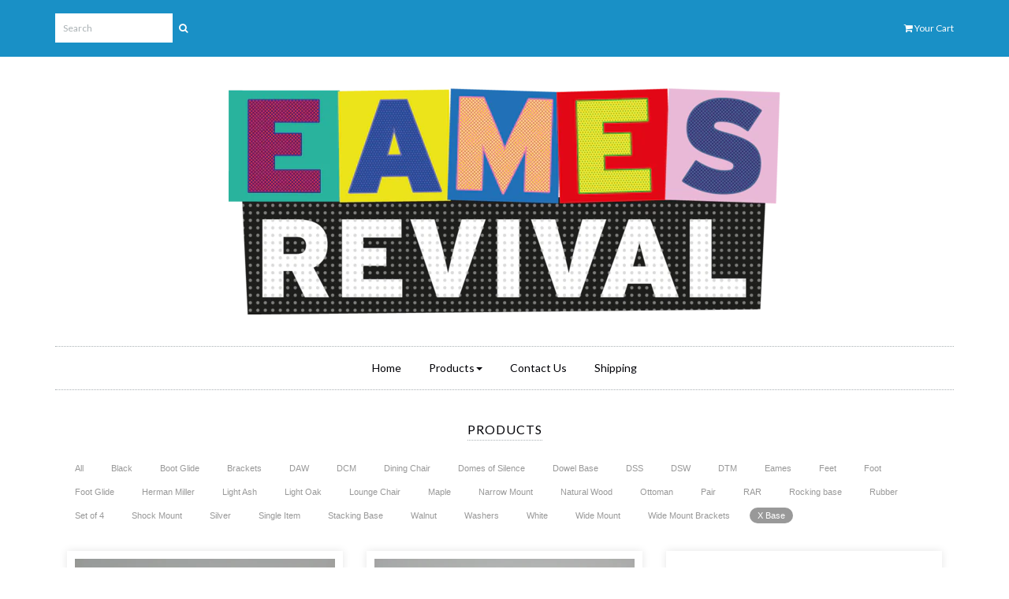

--- FILE ---
content_type: text/html; charset=utf-8
request_url: https://www.eamesrevival.com/collections/all/x-base
body_size: 14035
content:
<!DOCTYPE html>
<!--[if lt IE 7 ]><html class="ie ie6" lang="en"> <![endif]-->
<!--[if IE 7 ]><html class="ie ie7" lang="en"> <![endif]-->
<!--[if IE 8 ]><html class="ie ie8" lang="en"> <![endif]-->
<!--[if (gte IE 9)|!(IE)]><!--><html lang="en"> <!--<![endif]-->
<head>
  <meta name="google-site-verification" content="HGEKWLivdl1regnbMAcAbWYRgUVNr9r1i0ym9Tf-Ojg" />
  <meta name="msvalidate.01" content="CCEA07312CD9D0DAF1975D70C82FD85A" />
  <meta name="p:domain_verify" content="090b469572764ddf71d056f3ba0e5be3"/>
<link rel="shortcut icon" href="//www.eamesrevival.com/cdn/shop/t/2/assets/faviconnew.png?v=105910343662336860681531304015" type="image/png" />
<meta charset="utf-8">
<meta name="ahrefs-site-verification" content="7ea7ea07bc0f5054ba8cbd1e4d6db406b6007a34dbf0d4375d48da0384722450">
  
<!--[if lt IE 9]>
	<script src="//html5shim.googlecode.com/svn/trunk/html5.js"></script>
<![endif]-->


<title>Products | Eames Revival</title>


 


	<meta name="keywords" content="">




  <meta property="og:type" content="website">
  <meta property="og:title" content="Products">
  


  <meta property="og:url" content="https://www.eamesrevival.com/collections/all/x-base">
  <meta property="og:site_name" content="Eames Revival">



  <meta name="twitter:card" content="summary">




<meta name="viewport" content="width=device-width, initial-scale=1, maximum-scale=1">

<link rel="canonical" href="https://www.eamesrevival.com/collections/all/x-base" />

<!-- CSS -->
<link href="//www.eamesrevival.com/cdn/shop/t/2/assets/style.css?v=96920953910322949631698239262" rel="stylesheet" type="text/css" media="all" />
<link href="//fonts.googleapis.com/css?family=Montserrat" rel="stylesheet" type="text/css" media="all" />

	
		<link href="//fonts.googleapis.com/css?family=Lato" rel="stylesheet" type="text/css" media="all" />

	

		
		<link href="//fonts.googleapis.com/css?family=Lato" rel="stylesheet" type="text/css" media="all" />
		
	

<link rel="shortcut icon" href="//www.eamesrevival.com/cdn/shop/t/2/assets/favicon.ico?v=60">
<link rel="sitemap" type="application/xml" title="Sitemap" href="/sitemap.xml" />

<script src="//www.eamesrevival.com/cdn/shopifycloud/storefront/assets/themes_support/option_selection-b017cd28.js" type="text/javascript"></script>

<script>window.performance && window.performance.mark && window.performance.mark('shopify.content_for_header.start');</script><meta name="google-site-verification" content="r5cBzseBRRoJaNrrJgv06rFjENcJiLJxQQwxMc2lAGo">
<meta id="shopify-digital-wallet" name="shopify-digital-wallet" content="/6335725686/digital_wallets/dialog">
<meta name="shopify-checkout-api-token" content="747b7e90e91acaf820b32a7c30e0f72e">
<meta id="in-context-paypal-metadata" data-shop-id="6335725686" data-venmo-supported="false" data-environment="production" data-locale="en_US" data-paypal-v4="true" data-currency="GBP">
<link rel="alternate" type="application/atom+xml" title="Feed" href="/collections/all/x-base.atom" />
<script async="async" src="/checkouts/internal/preloads.js?locale=en-GB"></script>
<link rel="preconnect" href="https://shop.app" crossorigin="anonymous">
<script async="async" src="https://shop.app/checkouts/internal/preloads.js?locale=en-GB&shop_id=6335725686" crossorigin="anonymous"></script>
<script id="apple-pay-shop-capabilities" type="application/json">{"shopId":6335725686,"countryCode":"GB","currencyCode":"GBP","merchantCapabilities":["supports3DS"],"merchantId":"gid:\/\/shopify\/Shop\/6335725686","merchantName":"Eames Revival","requiredBillingContactFields":["postalAddress","email"],"requiredShippingContactFields":["postalAddress","email"],"shippingType":"shipping","supportedNetworks":["visa","maestro","masterCard","amex","discover","elo"],"total":{"type":"pending","label":"Eames Revival","amount":"1.00"},"shopifyPaymentsEnabled":true,"supportsSubscriptions":true}</script>
<script id="shopify-features" type="application/json">{"accessToken":"747b7e90e91acaf820b32a7c30e0f72e","betas":["rich-media-storefront-analytics"],"domain":"www.eamesrevival.com","predictiveSearch":true,"shopId":6335725686,"locale":"en"}</script>
<script>var Shopify = Shopify || {};
Shopify.shop = "eames-revival.myshopify.com";
Shopify.locale = "en";
Shopify.currency = {"active":"GBP","rate":"1.0"};
Shopify.country = "GB";
Shopify.theme = {"name":"Envy Theme","id":44740542582,"schema_name":null,"schema_version":null,"theme_store_id":null,"role":"main"};
Shopify.theme.handle = "null";
Shopify.theme.style = {"id":null,"handle":null};
Shopify.cdnHost = "www.eamesrevival.com/cdn";
Shopify.routes = Shopify.routes || {};
Shopify.routes.root = "/";</script>
<script type="module">!function(o){(o.Shopify=o.Shopify||{}).modules=!0}(window);</script>
<script>!function(o){function n(){var o=[];function n(){o.push(Array.prototype.slice.apply(arguments))}return n.q=o,n}var t=o.Shopify=o.Shopify||{};t.loadFeatures=n(),t.autoloadFeatures=n()}(window);</script>
<script>
  window.ShopifyPay = window.ShopifyPay || {};
  window.ShopifyPay.apiHost = "shop.app\/pay";
  window.ShopifyPay.redirectState = null;
</script>
<script id="shop-js-analytics" type="application/json">{"pageType":"collection"}</script>
<script defer="defer" async type="module" src="//www.eamesrevival.com/cdn/shopifycloud/shop-js/modules/v2/client.init-shop-cart-sync_BT-GjEfc.en.esm.js"></script>
<script defer="defer" async type="module" src="//www.eamesrevival.com/cdn/shopifycloud/shop-js/modules/v2/chunk.common_D58fp_Oc.esm.js"></script>
<script defer="defer" async type="module" src="//www.eamesrevival.com/cdn/shopifycloud/shop-js/modules/v2/chunk.modal_xMitdFEc.esm.js"></script>
<script type="module">
  await import("//www.eamesrevival.com/cdn/shopifycloud/shop-js/modules/v2/client.init-shop-cart-sync_BT-GjEfc.en.esm.js");
await import("//www.eamesrevival.com/cdn/shopifycloud/shop-js/modules/v2/chunk.common_D58fp_Oc.esm.js");
await import("//www.eamesrevival.com/cdn/shopifycloud/shop-js/modules/v2/chunk.modal_xMitdFEc.esm.js");

  window.Shopify.SignInWithShop?.initShopCartSync?.({"fedCMEnabled":true,"windoidEnabled":true});

</script>
<script>
  window.Shopify = window.Shopify || {};
  if (!window.Shopify.featureAssets) window.Shopify.featureAssets = {};
  window.Shopify.featureAssets['shop-js'] = {"shop-cart-sync":["modules/v2/client.shop-cart-sync_DZOKe7Ll.en.esm.js","modules/v2/chunk.common_D58fp_Oc.esm.js","modules/v2/chunk.modal_xMitdFEc.esm.js"],"init-fed-cm":["modules/v2/client.init-fed-cm_B6oLuCjv.en.esm.js","modules/v2/chunk.common_D58fp_Oc.esm.js","modules/v2/chunk.modal_xMitdFEc.esm.js"],"shop-cash-offers":["modules/v2/client.shop-cash-offers_D2sdYoxE.en.esm.js","modules/v2/chunk.common_D58fp_Oc.esm.js","modules/v2/chunk.modal_xMitdFEc.esm.js"],"shop-login-button":["modules/v2/client.shop-login-button_QeVjl5Y3.en.esm.js","modules/v2/chunk.common_D58fp_Oc.esm.js","modules/v2/chunk.modal_xMitdFEc.esm.js"],"pay-button":["modules/v2/client.pay-button_DXTOsIq6.en.esm.js","modules/v2/chunk.common_D58fp_Oc.esm.js","modules/v2/chunk.modal_xMitdFEc.esm.js"],"shop-button":["modules/v2/client.shop-button_DQZHx9pm.en.esm.js","modules/v2/chunk.common_D58fp_Oc.esm.js","modules/v2/chunk.modal_xMitdFEc.esm.js"],"avatar":["modules/v2/client.avatar_BTnouDA3.en.esm.js"],"init-windoid":["modules/v2/client.init-windoid_CR1B-cfM.en.esm.js","modules/v2/chunk.common_D58fp_Oc.esm.js","modules/v2/chunk.modal_xMitdFEc.esm.js"],"init-shop-for-new-customer-accounts":["modules/v2/client.init-shop-for-new-customer-accounts_C_vY_xzh.en.esm.js","modules/v2/client.shop-login-button_QeVjl5Y3.en.esm.js","modules/v2/chunk.common_D58fp_Oc.esm.js","modules/v2/chunk.modal_xMitdFEc.esm.js"],"init-shop-email-lookup-coordinator":["modules/v2/client.init-shop-email-lookup-coordinator_BI7n9ZSv.en.esm.js","modules/v2/chunk.common_D58fp_Oc.esm.js","modules/v2/chunk.modal_xMitdFEc.esm.js"],"init-shop-cart-sync":["modules/v2/client.init-shop-cart-sync_BT-GjEfc.en.esm.js","modules/v2/chunk.common_D58fp_Oc.esm.js","modules/v2/chunk.modal_xMitdFEc.esm.js"],"shop-toast-manager":["modules/v2/client.shop-toast-manager_DiYdP3xc.en.esm.js","modules/v2/chunk.common_D58fp_Oc.esm.js","modules/v2/chunk.modal_xMitdFEc.esm.js"],"init-customer-accounts":["modules/v2/client.init-customer-accounts_D9ZNqS-Q.en.esm.js","modules/v2/client.shop-login-button_QeVjl5Y3.en.esm.js","modules/v2/chunk.common_D58fp_Oc.esm.js","modules/v2/chunk.modal_xMitdFEc.esm.js"],"init-customer-accounts-sign-up":["modules/v2/client.init-customer-accounts-sign-up_iGw4briv.en.esm.js","modules/v2/client.shop-login-button_QeVjl5Y3.en.esm.js","modules/v2/chunk.common_D58fp_Oc.esm.js","modules/v2/chunk.modal_xMitdFEc.esm.js"],"shop-follow-button":["modules/v2/client.shop-follow-button_CqMgW2wH.en.esm.js","modules/v2/chunk.common_D58fp_Oc.esm.js","modules/v2/chunk.modal_xMitdFEc.esm.js"],"checkout-modal":["modules/v2/client.checkout-modal_xHeaAweL.en.esm.js","modules/v2/chunk.common_D58fp_Oc.esm.js","modules/v2/chunk.modal_xMitdFEc.esm.js"],"shop-login":["modules/v2/client.shop-login_D91U-Q7h.en.esm.js","modules/v2/chunk.common_D58fp_Oc.esm.js","modules/v2/chunk.modal_xMitdFEc.esm.js"],"lead-capture":["modules/v2/client.lead-capture_BJmE1dJe.en.esm.js","modules/v2/chunk.common_D58fp_Oc.esm.js","modules/v2/chunk.modal_xMitdFEc.esm.js"],"payment-terms":["modules/v2/client.payment-terms_Ci9AEqFq.en.esm.js","modules/v2/chunk.common_D58fp_Oc.esm.js","modules/v2/chunk.modal_xMitdFEc.esm.js"]};
</script>
<script id="__st">var __st={"a":6335725686,"offset":0,"reqid":"c89b712a-12be-4a13-89e6-e7eb60ede85d-1769056008","pageurl":"www.eamesrevival.com\/collections\/all\/x-base","u":"b7007548b83c","p":"collection"};</script>
<script>window.ShopifyPaypalV4VisibilityTracking = true;</script>
<script id="captcha-bootstrap">!function(){'use strict';const t='contact',e='account',n='new_comment',o=[[t,t],['blogs',n],['comments',n],[t,'customer']],c=[[e,'customer_login'],[e,'guest_login'],[e,'recover_customer_password'],[e,'create_customer']],r=t=>t.map((([t,e])=>`form[action*='/${t}']:not([data-nocaptcha='true']) input[name='form_type'][value='${e}']`)).join(','),a=t=>()=>t?[...document.querySelectorAll(t)].map((t=>t.form)):[];function s(){const t=[...o],e=r(t);return a(e)}const i='password',u='form_key',d=['recaptcha-v3-token','g-recaptcha-response','h-captcha-response',i],f=()=>{try{return window.sessionStorage}catch{return}},m='__shopify_v',_=t=>t.elements[u];function p(t,e,n=!1){try{const o=window.sessionStorage,c=JSON.parse(o.getItem(e)),{data:r}=function(t){const{data:e,action:n}=t;return t[m]||n?{data:e,action:n}:{data:t,action:n}}(c);for(const[e,n]of Object.entries(r))t.elements[e]&&(t.elements[e].value=n);n&&o.removeItem(e)}catch(o){console.error('form repopulation failed',{error:o})}}const l='form_type',E='cptcha';function T(t){t.dataset[E]=!0}const w=window,h=w.document,L='Shopify',v='ce_forms',y='captcha';let A=!1;((t,e)=>{const n=(g='f06e6c50-85a8-45c8-87d0-21a2b65856fe',I='https://cdn.shopify.com/shopifycloud/storefront-forms-hcaptcha/ce_storefront_forms_captcha_hcaptcha.v1.5.2.iife.js',D={infoText:'Protected by hCaptcha',privacyText:'Privacy',termsText:'Terms'},(t,e,n)=>{const o=w[L][v],c=o.bindForm;if(c)return c(t,g,e,D).then(n);var r;o.q.push([[t,g,e,D],n]),r=I,A||(h.body.append(Object.assign(h.createElement('script'),{id:'captcha-provider',async:!0,src:r})),A=!0)});var g,I,D;w[L]=w[L]||{},w[L][v]=w[L][v]||{},w[L][v].q=[],w[L][y]=w[L][y]||{},w[L][y].protect=function(t,e){n(t,void 0,e),T(t)},Object.freeze(w[L][y]),function(t,e,n,w,h,L){const[v,y,A,g]=function(t,e,n){const i=e?o:[],u=t?c:[],d=[...i,...u],f=r(d),m=r(i),_=r(d.filter((([t,e])=>n.includes(e))));return[a(f),a(m),a(_),s()]}(w,h,L),I=t=>{const e=t.target;return e instanceof HTMLFormElement?e:e&&e.form},D=t=>v().includes(t);t.addEventListener('submit',(t=>{const e=I(t);if(!e)return;const n=D(e)&&!e.dataset.hcaptchaBound&&!e.dataset.recaptchaBound,o=_(e),c=g().includes(e)&&(!o||!o.value);(n||c)&&t.preventDefault(),c&&!n&&(function(t){try{if(!f())return;!function(t){const e=f();if(!e)return;const n=_(t);if(!n)return;const o=n.value;o&&e.removeItem(o)}(t);const e=Array.from(Array(32),(()=>Math.random().toString(36)[2])).join('');!function(t,e){_(t)||t.append(Object.assign(document.createElement('input'),{type:'hidden',name:u})),t.elements[u].value=e}(t,e),function(t,e){const n=f();if(!n)return;const o=[...t.querySelectorAll(`input[type='${i}']`)].map((({name:t})=>t)),c=[...d,...o],r={};for(const[a,s]of new FormData(t).entries())c.includes(a)||(r[a]=s);n.setItem(e,JSON.stringify({[m]:1,action:t.action,data:r}))}(t,e)}catch(e){console.error('failed to persist form',e)}}(e),e.submit())}));const S=(t,e)=>{t&&!t.dataset[E]&&(n(t,e.some((e=>e===t))),T(t))};for(const o of['focusin','change'])t.addEventListener(o,(t=>{const e=I(t);D(e)&&S(e,y())}));const B=e.get('form_key'),M=e.get(l),P=B&&M;t.addEventListener('DOMContentLoaded',(()=>{const t=y();if(P)for(const e of t)e.elements[l].value===M&&p(e,B);[...new Set([...A(),...v().filter((t=>'true'===t.dataset.shopifyCaptcha))])].forEach((e=>S(e,t)))}))}(h,new URLSearchParams(w.location.search),n,t,e,['guest_login'])})(!0,!0)}();</script>
<script integrity="sha256-4kQ18oKyAcykRKYeNunJcIwy7WH5gtpwJnB7kiuLZ1E=" data-source-attribution="shopify.loadfeatures" defer="defer" src="//www.eamesrevival.com/cdn/shopifycloud/storefront/assets/storefront/load_feature-a0a9edcb.js" crossorigin="anonymous"></script>
<script crossorigin="anonymous" defer="defer" src="//www.eamesrevival.com/cdn/shopifycloud/storefront/assets/shopify_pay/storefront-65b4c6d7.js?v=20250812"></script>
<script data-source-attribution="shopify.dynamic_checkout.dynamic.init">var Shopify=Shopify||{};Shopify.PaymentButton=Shopify.PaymentButton||{isStorefrontPortableWallets:!0,init:function(){window.Shopify.PaymentButton.init=function(){};var t=document.createElement("script");t.src="https://www.eamesrevival.com/cdn/shopifycloud/portable-wallets/latest/portable-wallets.en.js",t.type="module",document.head.appendChild(t)}};
</script>
<script data-source-attribution="shopify.dynamic_checkout.buyer_consent">
  function portableWalletsHideBuyerConsent(e){var t=document.getElementById("shopify-buyer-consent"),n=document.getElementById("shopify-subscription-policy-button");t&&n&&(t.classList.add("hidden"),t.setAttribute("aria-hidden","true"),n.removeEventListener("click",e))}function portableWalletsShowBuyerConsent(e){var t=document.getElementById("shopify-buyer-consent"),n=document.getElementById("shopify-subscription-policy-button");t&&n&&(t.classList.remove("hidden"),t.removeAttribute("aria-hidden"),n.addEventListener("click",e))}window.Shopify?.PaymentButton&&(window.Shopify.PaymentButton.hideBuyerConsent=portableWalletsHideBuyerConsent,window.Shopify.PaymentButton.showBuyerConsent=portableWalletsShowBuyerConsent);
</script>
<script data-source-attribution="shopify.dynamic_checkout.cart.bootstrap">document.addEventListener("DOMContentLoaded",(function(){function t(){return document.querySelector("shopify-accelerated-checkout-cart, shopify-accelerated-checkout")}if(t())Shopify.PaymentButton.init();else{new MutationObserver((function(e,n){t()&&(Shopify.PaymentButton.init(),n.disconnect())})).observe(document.body,{childList:!0,subtree:!0})}}));
</script>
<script id='scb4127' type='text/javascript' async='' src='https://www.eamesrevival.com/cdn/shopifycloud/privacy-banner/storefront-banner.js'></script><link id="shopify-accelerated-checkout-styles" rel="stylesheet" media="screen" href="https://www.eamesrevival.com/cdn/shopifycloud/portable-wallets/latest/accelerated-checkout-backwards-compat.css" crossorigin="anonymous">
<style id="shopify-accelerated-checkout-cart">
        #shopify-buyer-consent {
  margin-top: 1em;
  display: inline-block;
  width: 100%;
}

#shopify-buyer-consent.hidden {
  display: none;
}

#shopify-subscription-policy-button {
  background: none;
  border: none;
  padding: 0;
  text-decoration: underline;
  font-size: inherit;
  cursor: pointer;
}

#shopify-subscription-policy-button::before {
  box-shadow: none;
}

      </style>

<script>window.performance && window.performance.mark && window.performance.mark('shopify.content_for_header.end');</script>



<script src="//www.eamesrevival.com/cdn/shop/t/2/assets/jquery-1.11.0.min.js?v=74721525869110791951531304019" type="text/javascript"></script>
<!-- Global site tag (gtag.js) - Google Analytics -->
<script async src="https://www.googletagmanager.com/gtag/js?id=UA-128599839-1"></script>
<script>
  window.dataLayer = window.dataLayer || [];
  function gtag(){dataLayer.push(arguments);}
  gtag('js', new Date());

  gtag('config', 'UA-128599839-1');
</script>
<script>
window.mlvedaShopCurrency = "GBP";
window.shopCurrency = "GBP";
window.supported_currencies = "AED AUD CAD CHF DKK EUR GBP JPY PLN USD";
</script>
<link href="https://monorail-edge.shopifysvc.com" rel="dns-prefetch">
<script>(function(){if ("sendBeacon" in navigator && "performance" in window) {try {var session_token_from_headers = performance.getEntriesByType('navigation')[0].serverTiming.find(x => x.name == '_s').description;} catch {var session_token_from_headers = undefined;}var session_cookie_matches = document.cookie.match(/_shopify_s=([^;]*)/);var session_token_from_cookie = session_cookie_matches && session_cookie_matches.length === 2 ? session_cookie_matches[1] : "";var session_token = session_token_from_headers || session_token_from_cookie || "";function handle_abandonment_event(e) {var entries = performance.getEntries().filter(function(entry) {return /monorail-edge.shopifysvc.com/.test(entry.name);});if (!window.abandonment_tracked && entries.length === 0) {window.abandonment_tracked = true;var currentMs = Date.now();var navigation_start = performance.timing.navigationStart;var payload = {shop_id: 6335725686,url: window.location.href,navigation_start,duration: currentMs - navigation_start,session_token,page_type: "collection"};window.navigator.sendBeacon("https://monorail-edge.shopifysvc.com/v1/produce", JSON.stringify({schema_id: "online_store_buyer_site_abandonment/1.1",payload: payload,metadata: {event_created_at_ms: currentMs,event_sent_at_ms: currentMs}}));}}window.addEventListener('pagehide', handle_abandonment_event);}}());</script>
<script id="web-pixels-manager-setup">(function e(e,d,r,n,o){if(void 0===o&&(o={}),!Boolean(null===(a=null===(i=window.Shopify)||void 0===i?void 0:i.analytics)||void 0===a?void 0:a.replayQueue)){var i,a;window.Shopify=window.Shopify||{};var t=window.Shopify;t.analytics=t.analytics||{};var s=t.analytics;s.replayQueue=[],s.publish=function(e,d,r){return s.replayQueue.push([e,d,r]),!0};try{self.performance.mark("wpm:start")}catch(e){}var l=function(){var e={modern:/Edge?\/(1{2}[4-9]|1[2-9]\d|[2-9]\d{2}|\d{4,})\.\d+(\.\d+|)|Firefox\/(1{2}[4-9]|1[2-9]\d|[2-9]\d{2}|\d{4,})\.\d+(\.\d+|)|Chrom(ium|e)\/(9{2}|\d{3,})\.\d+(\.\d+|)|(Maci|X1{2}).+ Version\/(15\.\d+|(1[6-9]|[2-9]\d|\d{3,})\.\d+)([,.]\d+|)( \(\w+\)|)( Mobile\/\w+|) Safari\/|Chrome.+OPR\/(9{2}|\d{3,})\.\d+\.\d+|(CPU[ +]OS|iPhone[ +]OS|CPU[ +]iPhone|CPU IPhone OS|CPU iPad OS)[ +]+(15[._]\d+|(1[6-9]|[2-9]\d|\d{3,})[._]\d+)([._]\d+|)|Android:?[ /-](13[3-9]|1[4-9]\d|[2-9]\d{2}|\d{4,})(\.\d+|)(\.\d+|)|Android.+Firefox\/(13[5-9]|1[4-9]\d|[2-9]\d{2}|\d{4,})\.\d+(\.\d+|)|Android.+Chrom(ium|e)\/(13[3-9]|1[4-9]\d|[2-9]\d{2}|\d{4,})\.\d+(\.\d+|)|SamsungBrowser\/([2-9]\d|\d{3,})\.\d+/,legacy:/Edge?\/(1[6-9]|[2-9]\d|\d{3,})\.\d+(\.\d+|)|Firefox\/(5[4-9]|[6-9]\d|\d{3,})\.\d+(\.\d+|)|Chrom(ium|e)\/(5[1-9]|[6-9]\d|\d{3,})\.\d+(\.\d+|)([\d.]+$|.*Safari\/(?![\d.]+ Edge\/[\d.]+$))|(Maci|X1{2}).+ Version\/(10\.\d+|(1[1-9]|[2-9]\d|\d{3,})\.\d+)([,.]\d+|)( \(\w+\)|)( Mobile\/\w+|) Safari\/|Chrome.+OPR\/(3[89]|[4-9]\d|\d{3,})\.\d+\.\d+|(CPU[ +]OS|iPhone[ +]OS|CPU[ +]iPhone|CPU IPhone OS|CPU iPad OS)[ +]+(10[._]\d+|(1[1-9]|[2-9]\d|\d{3,})[._]\d+)([._]\d+|)|Android:?[ /-](13[3-9]|1[4-9]\d|[2-9]\d{2}|\d{4,})(\.\d+|)(\.\d+|)|Mobile Safari.+OPR\/([89]\d|\d{3,})\.\d+\.\d+|Android.+Firefox\/(13[5-9]|1[4-9]\d|[2-9]\d{2}|\d{4,})\.\d+(\.\d+|)|Android.+Chrom(ium|e)\/(13[3-9]|1[4-9]\d|[2-9]\d{2}|\d{4,})\.\d+(\.\d+|)|Android.+(UC? ?Browser|UCWEB|U3)[ /]?(15\.([5-9]|\d{2,})|(1[6-9]|[2-9]\d|\d{3,})\.\d+)\.\d+|SamsungBrowser\/(5\.\d+|([6-9]|\d{2,})\.\d+)|Android.+MQ{2}Browser\/(14(\.(9|\d{2,})|)|(1[5-9]|[2-9]\d|\d{3,})(\.\d+|))(\.\d+|)|K[Aa][Ii]OS\/(3\.\d+|([4-9]|\d{2,})\.\d+)(\.\d+|)/},d=e.modern,r=e.legacy,n=navigator.userAgent;return n.match(d)?"modern":n.match(r)?"legacy":"unknown"}(),u="modern"===l?"modern":"legacy",c=(null!=n?n:{modern:"",legacy:""})[u],f=function(e){return[e.baseUrl,"/wpm","/b",e.hashVersion,"modern"===e.buildTarget?"m":"l",".js"].join("")}({baseUrl:d,hashVersion:r,buildTarget:u}),m=function(e){var d=e.version,r=e.bundleTarget,n=e.surface,o=e.pageUrl,i=e.monorailEndpoint;return{emit:function(e){var a=e.status,t=e.errorMsg,s=(new Date).getTime(),l=JSON.stringify({metadata:{event_sent_at_ms:s},events:[{schema_id:"web_pixels_manager_load/3.1",payload:{version:d,bundle_target:r,page_url:o,status:a,surface:n,error_msg:t},metadata:{event_created_at_ms:s}}]});if(!i)return console&&console.warn&&console.warn("[Web Pixels Manager] No Monorail endpoint provided, skipping logging."),!1;try{return self.navigator.sendBeacon.bind(self.navigator)(i,l)}catch(e){}var u=new XMLHttpRequest;try{return u.open("POST",i,!0),u.setRequestHeader("Content-Type","text/plain"),u.send(l),!0}catch(e){return console&&console.warn&&console.warn("[Web Pixels Manager] Got an unhandled error while logging to Monorail."),!1}}}}({version:r,bundleTarget:l,surface:e.surface,pageUrl:self.location.href,monorailEndpoint:e.monorailEndpoint});try{o.browserTarget=l,function(e){var d=e.src,r=e.async,n=void 0===r||r,o=e.onload,i=e.onerror,a=e.sri,t=e.scriptDataAttributes,s=void 0===t?{}:t,l=document.createElement("script"),u=document.querySelector("head"),c=document.querySelector("body");if(l.async=n,l.src=d,a&&(l.integrity=a,l.crossOrigin="anonymous"),s)for(var f in s)if(Object.prototype.hasOwnProperty.call(s,f))try{l.dataset[f]=s[f]}catch(e){}if(o&&l.addEventListener("load",o),i&&l.addEventListener("error",i),u)u.appendChild(l);else{if(!c)throw new Error("Did not find a head or body element to append the script");c.appendChild(l)}}({src:f,async:!0,onload:function(){if(!function(){var e,d;return Boolean(null===(d=null===(e=window.Shopify)||void 0===e?void 0:e.analytics)||void 0===d?void 0:d.initialized)}()){var d=window.webPixelsManager.init(e)||void 0;if(d){var r=window.Shopify.analytics;r.replayQueue.forEach((function(e){var r=e[0],n=e[1],o=e[2];d.publishCustomEvent(r,n,o)})),r.replayQueue=[],r.publish=d.publishCustomEvent,r.visitor=d.visitor,r.initialized=!0}}},onerror:function(){return m.emit({status:"failed",errorMsg:"".concat(f," has failed to load")})},sri:function(e){var d=/^sha384-[A-Za-z0-9+/=]+$/;return"string"==typeof e&&d.test(e)}(c)?c:"",scriptDataAttributes:o}),m.emit({status:"loading"})}catch(e){m.emit({status:"failed",errorMsg:(null==e?void 0:e.message)||"Unknown error"})}}})({shopId: 6335725686,storefrontBaseUrl: "https://www.eamesrevival.com",extensionsBaseUrl: "https://extensions.shopifycdn.com/cdn/shopifycloud/web-pixels-manager",monorailEndpoint: "https://monorail-edge.shopifysvc.com/unstable/produce_batch",surface: "storefront-renderer",enabledBetaFlags: ["2dca8a86"],webPixelsConfigList: [{"id":"528908461","configuration":"{\"config\":\"{\\\"pixel_id\\\":\\\"GT-NM24H3B\\\",\\\"target_country\\\":\\\"GB\\\",\\\"gtag_events\\\":[{\\\"type\\\":\\\"search\\\",\\\"action_label\\\":[\\\"GT-NM24H3B\\\",\\\"AW-689465381\\\/jmDTCPOCkNQZEKXQ4cgC\\\"]},{\\\"type\\\":\\\"begin_checkout\\\",\\\"action_label\\\":[\\\"GT-NM24H3B\\\",\\\"AW-689465381\\\/R_s-CPmCkNQZEKXQ4cgC\\\"]},{\\\"type\\\":\\\"view_item\\\",\\\"action_label\\\":[\\\"GT-NM24H3B\\\",\\\"AW-689465381\\\/Hf0qCPCCkNQZEKXQ4cgC\\\",\\\"MC-S50P2WV7KJ\\\"]},{\\\"type\\\":\\\"purchase\\\",\\\"action_label\\\":[\\\"GT-NM24H3B\\\",\\\"AW-689465381\\\/eaWLCOqCkNQZEKXQ4cgC\\\",\\\"MC-S50P2WV7KJ\\\"]},{\\\"type\\\":\\\"page_view\\\",\\\"action_label\\\":[\\\"GT-NM24H3B\\\",\\\"AW-689465381\\\/dDigCO2CkNQZEKXQ4cgC\\\",\\\"MC-S50P2WV7KJ\\\"]},{\\\"type\\\":\\\"add_payment_info\\\",\\\"action_label\\\":[\\\"GT-NM24H3B\\\",\\\"AW-689465381\\\/yEy5CPyCkNQZEKXQ4cgC\\\"]},{\\\"type\\\":\\\"add_to_cart\\\",\\\"action_label\\\":[\\\"GT-NM24H3B\\\",\\\"AW-689465381\\\/e99JCPaCkNQZEKXQ4cgC\\\"]}],\\\"enable_monitoring_mode\\\":false}\"}","eventPayloadVersion":"v1","runtimeContext":"OPEN","scriptVersion":"b2a88bafab3e21179ed38636efcd8a93","type":"APP","apiClientId":1780363,"privacyPurposes":[],"dataSharingAdjustments":{"protectedCustomerApprovalScopes":["read_customer_address","read_customer_email","read_customer_name","read_customer_personal_data","read_customer_phone"]}},{"id":"shopify-app-pixel","configuration":"{}","eventPayloadVersion":"v1","runtimeContext":"STRICT","scriptVersion":"0450","apiClientId":"shopify-pixel","type":"APP","privacyPurposes":["ANALYTICS","MARKETING"]},{"id":"shopify-custom-pixel","eventPayloadVersion":"v1","runtimeContext":"LAX","scriptVersion":"0450","apiClientId":"shopify-pixel","type":"CUSTOM","privacyPurposes":["ANALYTICS","MARKETING"]}],isMerchantRequest: false,initData: {"shop":{"name":"Eames Revival","paymentSettings":{"currencyCode":"GBP"},"myshopifyDomain":"eames-revival.myshopify.com","countryCode":"GB","storefrontUrl":"https:\/\/www.eamesrevival.com"},"customer":null,"cart":null,"checkout":null,"productVariants":[],"purchasingCompany":null},},"https://www.eamesrevival.com/cdn","fcfee988w5aeb613cpc8e4bc33m6693e112",{"modern":"","legacy":""},{"shopId":"6335725686","storefrontBaseUrl":"https:\/\/www.eamesrevival.com","extensionBaseUrl":"https:\/\/extensions.shopifycdn.com\/cdn\/shopifycloud\/web-pixels-manager","surface":"storefront-renderer","enabledBetaFlags":"[\"2dca8a86\"]","isMerchantRequest":"false","hashVersion":"fcfee988w5aeb613cpc8e4bc33m6693e112","publish":"custom","events":"[[\"page_viewed\",{}],[\"collection_viewed\",{\"collection\":{\"id\":\"\",\"title\":\"Products\",\"productVariants\":[{\"price\":{\"amount\":14.95,\"currencyCode\":\"GBP\"},\"product\":{\"title\":\"Part - Replacement 1 x Eames Nylon Insert Glide H Base\/DSS Base In White\",\"vendor\":\"Eames Revival\",\"id\":\"6762614030509\",\"untranslatedTitle\":\"Part - Replacement 1 x Eames Nylon Insert Glide H Base\/DSS Base In White\",\"url\":\"\/products\/replacement-eames-nylon-insert-glide-h-dss-base\",\"type\":\"Hardware\"},\"id\":\"40115878297773\",\"image\":{\"src\":\"\/\/www.eamesrevival.com\/cdn\/shop\/files\/20210616_133553-min.jpg?v=1701864331\"},\"sku\":\"ER-PT-IG\",\"title\":\"Default Title\",\"untranslatedTitle\":\"Default Title\"},{\"price\":{\"amount\":27.95,\"currencyCode\":\"GBP\"},\"product\":{\"title\":\"Parts - Replacement 2 x Eames Nylon Insert Glides H Base\/DSS Base In White\",\"vendor\":\"Eames Revival\",\"id\":\"6762623959213\",\"untranslatedTitle\":\"Parts - Replacement 2 x Eames Nylon Insert Glides H Base\/DSS Base In White\",\"url\":\"\/products\/parts-2-eames-nylon-insert-glides-h-dss-base\",\"type\":\"Hardware\"},\"id\":\"40115898319021\",\"image\":{\"src\":\"\/\/www.eamesrevival.com\/cdn\/shop\/files\/20210616_133755-min.jpg?v=1701864424\"},\"sku\":\"ER-PT-IG-2\",\"title\":\"Default Title\",\"untranslatedTitle\":\"Default Title\"},{\"price\":{\"amount\":8.45,\"currencyCode\":\"GBP\"},\"product\":{\"title\":\"Replacement 2 x (Pair) Eames Herman Miller ‘Boot Glides’ For ‘X’ Base\",\"vendor\":\"Eames Revival\",\"id\":\"4364830310518\",\"untranslatedTitle\":\"Replacement 2 x (Pair) Eames Herman Miller ‘Boot Glides’ For ‘X’ Base\",\"url\":\"\/products\/replacement-2-x-pair-eames-herman-miller-boot-glides-for-x-base\",\"type\":\"Replacement Foot\"},\"id\":\"31287415013494\",\"image\":{\"src\":\"\/\/www.eamesrevival.com\/cdn\/shop\/files\/ER-PT-BG-TWO-1-min.jpg?v=1701858345\"},\"sku\":\"ER-PT-BG-2\",\"title\":\"Default Title\",\"untranslatedTitle\":\"Default Title\"},{\"price\":{\"amount\":15.95,\"currencyCode\":\"GBP\"},\"product\":{\"title\":\"Replacement 4 x (Full Set) Eames Herman Miller ‘Boot Glides’ For ‘X’ Base\",\"vendor\":\"Eames Revival\",\"id\":\"4258876555382\",\"untranslatedTitle\":\"Replacement 4 x (Full Set) Eames Herman Miller ‘Boot Glides’ For ‘X’ Base\",\"url\":\"\/products\/replacement-4-x-full-set-eames-herman-miller-boot-glides-for-x-base\",\"type\":\"Replacement Foot\"},\"id\":\"30707827048566\",\"image\":{\"src\":\"\/\/www.eamesrevival.com\/cdn\/shop\/files\/Boot-Glides-min.jpg?v=1701858383\"},\"sku\":\"ER-PT-BG-4\",\"title\":\"Default Title\",\"untranslatedTitle\":\"Default Title\"},{\"price\":{\"amount\":4.45,\"currencyCode\":\"GBP\"},\"product\":{\"title\":\"Replacement Eames Herman Miller ‘Boot Glides’ For ‘X’ Base\",\"vendor\":\"Eames Revival\",\"id\":\"4364846432374\",\"untranslatedTitle\":\"Replacement Eames Herman Miller ‘Boot Glides’ For ‘X’ Base\",\"url\":\"\/products\/replacement-eames-herman-miller-boot-glides-for-x-base\",\"type\":\"Replacement Foot\"},\"id\":\"31287444406390\",\"image\":{\"src\":\"\/\/www.eamesrevival.com\/cdn\/shop\/files\/ER-PT-BG-1-min.jpg?v=1701858416\"},\"sku\":\"ER-PT-BG\",\"title\":\"Default Title\",\"untranslatedTitle\":\"Default Title\"}]}}]]"});</script><script>
  window.ShopifyAnalytics = window.ShopifyAnalytics || {};
  window.ShopifyAnalytics.meta = window.ShopifyAnalytics.meta || {};
  window.ShopifyAnalytics.meta.currency = 'GBP';
  var meta = {"products":[{"id":6762614030509,"gid":"gid:\/\/shopify\/Product\/6762614030509","vendor":"Eames Revival","type":"Hardware","handle":"replacement-eames-nylon-insert-glide-h-dss-base","variants":[{"id":40115878297773,"price":1495,"name":"Part - Replacement 1 x Eames Nylon Insert Glide H Base\/DSS Base In White","public_title":null,"sku":"ER-PT-IG"}],"remote":false},{"id":6762623959213,"gid":"gid:\/\/shopify\/Product\/6762623959213","vendor":"Eames Revival","type":"Hardware","handle":"parts-2-eames-nylon-insert-glides-h-dss-base","variants":[{"id":40115898319021,"price":2795,"name":"Parts - Replacement 2 x Eames Nylon Insert Glides H Base\/DSS Base In White","public_title":null,"sku":"ER-PT-IG-2"}],"remote":false},{"id":4364830310518,"gid":"gid:\/\/shopify\/Product\/4364830310518","vendor":"Eames Revival","type":"Replacement Foot","handle":"replacement-2-x-pair-eames-herman-miller-boot-glides-for-x-base","variants":[{"id":31287415013494,"price":845,"name":"Replacement 2 x (Pair) Eames Herman Miller ‘Boot Glides’ For ‘X’ Base","public_title":null,"sku":"ER-PT-BG-2"}],"remote":false},{"id":4258876555382,"gid":"gid:\/\/shopify\/Product\/4258876555382","vendor":"Eames Revival","type":"Replacement Foot","handle":"replacement-4-x-full-set-eames-herman-miller-boot-glides-for-x-base","variants":[{"id":30707827048566,"price":1595,"name":"Replacement 4 x (Full Set) Eames Herman Miller ‘Boot Glides’ For ‘X’ Base","public_title":null,"sku":"ER-PT-BG-4"}],"remote":false},{"id":4364846432374,"gid":"gid:\/\/shopify\/Product\/4364846432374","vendor":"Eames Revival","type":"Replacement Foot","handle":"replacement-eames-herman-miller-boot-glides-for-x-base","variants":[{"id":31287444406390,"price":445,"name":"Replacement Eames Herman Miller ‘Boot Glides’ For ‘X’ Base","public_title":null,"sku":"ER-PT-BG"}],"remote":false}],"page":{"pageType":"collection","requestId":"c89b712a-12be-4a13-89e6-e7eb60ede85d-1769056008"}};
  for (var attr in meta) {
    window.ShopifyAnalytics.meta[attr] = meta[attr];
  }
</script>
<script class="analytics">
  (function () {
    var customDocumentWrite = function(content) {
      var jquery = null;

      if (window.jQuery) {
        jquery = window.jQuery;
      } else if (window.Checkout && window.Checkout.$) {
        jquery = window.Checkout.$;
      }

      if (jquery) {
        jquery('body').append(content);
      }
    };

    var hasLoggedConversion = function(token) {
      if (token) {
        return document.cookie.indexOf('loggedConversion=' + token) !== -1;
      }
      return false;
    }

    var setCookieIfConversion = function(token) {
      if (token) {
        var twoMonthsFromNow = new Date(Date.now());
        twoMonthsFromNow.setMonth(twoMonthsFromNow.getMonth() + 2);

        document.cookie = 'loggedConversion=' + token + '; expires=' + twoMonthsFromNow;
      }
    }

    var trekkie = window.ShopifyAnalytics.lib = window.trekkie = window.trekkie || [];
    if (trekkie.integrations) {
      return;
    }
    trekkie.methods = [
      'identify',
      'page',
      'ready',
      'track',
      'trackForm',
      'trackLink'
    ];
    trekkie.factory = function(method) {
      return function() {
        var args = Array.prototype.slice.call(arguments);
        args.unshift(method);
        trekkie.push(args);
        return trekkie;
      };
    };
    for (var i = 0; i < trekkie.methods.length; i++) {
      var key = trekkie.methods[i];
      trekkie[key] = trekkie.factory(key);
    }
    trekkie.load = function(config) {
      trekkie.config = config || {};
      trekkie.config.initialDocumentCookie = document.cookie;
      var first = document.getElementsByTagName('script')[0];
      var script = document.createElement('script');
      script.type = 'text/javascript';
      script.onerror = function(e) {
        var scriptFallback = document.createElement('script');
        scriptFallback.type = 'text/javascript';
        scriptFallback.onerror = function(error) {
                var Monorail = {
      produce: function produce(monorailDomain, schemaId, payload) {
        var currentMs = new Date().getTime();
        var event = {
          schema_id: schemaId,
          payload: payload,
          metadata: {
            event_created_at_ms: currentMs,
            event_sent_at_ms: currentMs
          }
        };
        return Monorail.sendRequest("https://" + monorailDomain + "/v1/produce", JSON.stringify(event));
      },
      sendRequest: function sendRequest(endpointUrl, payload) {
        // Try the sendBeacon API
        if (window && window.navigator && typeof window.navigator.sendBeacon === 'function' && typeof window.Blob === 'function' && !Monorail.isIos12()) {
          var blobData = new window.Blob([payload], {
            type: 'text/plain'
          });

          if (window.navigator.sendBeacon(endpointUrl, blobData)) {
            return true;
          } // sendBeacon was not successful

        } // XHR beacon

        var xhr = new XMLHttpRequest();

        try {
          xhr.open('POST', endpointUrl);
          xhr.setRequestHeader('Content-Type', 'text/plain');
          xhr.send(payload);
        } catch (e) {
          console.log(e);
        }

        return false;
      },
      isIos12: function isIos12() {
        return window.navigator.userAgent.lastIndexOf('iPhone; CPU iPhone OS 12_') !== -1 || window.navigator.userAgent.lastIndexOf('iPad; CPU OS 12_') !== -1;
      }
    };
    Monorail.produce('monorail-edge.shopifysvc.com',
      'trekkie_storefront_load_errors/1.1',
      {shop_id: 6335725686,
      theme_id: 44740542582,
      app_name: "storefront",
      context_url: window.location.href,
      source_url: "//www.eamesrevival.com/cdn/s/trekkie.storefront.1bbfab421998800ff09850b62e84b8915387986d.min.js"});

        };
        scriptFallback.async = true;
        scriptFallback.src = '//www.eamesrevival.com/cdn/s/trekkie.storefront.1bbfab421998800ff09850b62e84b8915387986d.min.js';
        first.parentNode.insertBefore(scriptFallback, first);
      };
      script.async = true;
      script.src = '//www.eamesrevival.com/cdn/s/trekkie.storefront.1bbfab421998800ff09850b62e84b8915387986d.min.js';
      first.parentNode.insertBefore(script, first);
    };
    trekkie.load(
      {"Trekkie":{"appName":"storefront","development":false,"defaultAttributes":{"shopId":6335725686,"isMerchantRequest":null,"themeId":44740542582,"themeCityHash":"15980467650595847904","contentLanguage":"en","currency":"GBP","eventMetadataId":"5e620d30-b4ed-4a91-a136-260b2831a7a6"},"isServerSideCookieWritingEnabled":true,"monorailRegion":"shop_domain","enabledBetaFlags":["65f19447"]},"Session Attribution":{},"S2S":{"facebookCapiEnabled":false,"source":"trekkie-storefront-renderer","apiClientId":580111}}
    );

    var loaded = false;
    trekkie.ready(function() {
      if (loaded) return;
      loaded = true;

      window.ShopifyAnalytics.lib = window.trekkie;

      var originalDocumentWrite = document.write;
      document.write = customDocumentWrite;
      try { window.ShopifyAnalytics.merchantGoogleAnalytics.call(this); } catch(error) {};
      document.write = originalDocumentWrite;

      window.ShopifyAnalytics.lib.page(null,{"pageType":"collection","requestId":"c89b712a-12be-4a13-89e6-e7eb60ede85d-1769056008","shopifyEmitted":true});

      var match = window.location.pathname.match(/checkouts\/(.+)\/(thank_you|post_purchase)/)
      var token = match? match[1]: undefined;
      if (!hasLoggedConversion(token)) {
        setCookieIfConversion(token);
        window.ShopifyAnalytics.lib.track("Viewed Product Category",{"currency":"GBP","category":"Collection: all","collectionName":"all","nonInteraction":true},undefined,undefined,{"shopifyEmitted":true});
      }
    });


        var eventsListenerScript = document.createElement('script');
        eventsListenerScript.async = true;
        eventsListenerScript.src = "//www.eamesrevival.com/cdn/shopifycloud/storefront/assets/shop_events_listener-3da45d37.js";
        document.getElementsByTagName('head')[0].appendChild(eventsListenerScript);

})();</script>
<script
  defer
  src="https://www.eamesrevival.com/cdn/shopifycloud/perf-kit/shopify-perf-kit-3.0.4.min.js"
  data-application="storefront-renderer"
  data-shop-id="6335725686"
  data-render-region="gcp-us-east1"
  data-page-type="collection"
  data-theme-instance-id="44740542582"
  data-theme-name=""
  data-theme-version=""
  data-monorail-region="shop_domain"
  data-resource-timing-sampling-rate="10"
  data-shs="true"
  data-shs-beacon="true"
  data-shs-export-with-fetch="true"
  data-shs-logs-sample-rate="1"
  data-shs-beacon-endpoint="https://www.eamesrevival.com/api/collect"
></script>
</head>

<body id="products" class="template-collection" >

<div class="main-body">

<div class="container visible-xs mobile-header-wrap">
	<div class="row">
		<div class="col-xs-6">
			<a id="responsive-menu-button" href="#menu">
				<i class="fa fa-bars fa-3x"></i>
			</a>
		</div>
		
		<div class="col-xs-6 mobile-header-right mldCart">
			<a id="responsive-menu-button" href="/cart">
				<i class="fa fa-shopping-cart fa-3x"></i>
			</a>
		</div>
	</div>
</div> 


	


<header id="site-header" class="clearfix custom-font">

<div class="container hidden-xs">

<div class="row">

		
	
	
		<div class="
		
		
			col-md-7 col-sm-6
		
		
		
		">
		
			<form id="search" action="/search">
			<div id="search-wrapper">
				<input id="search_text" name="q" type="text" size="20" onblur="if(this.value=='')this.value=this.defaultValue;" onfocus="if(this.value==this.defaultValue)this.value='';" value="Search"/>
				<input id="search_submit" type="submit" border="0" value="&#xf002;" />
				<div class="clear"></div>
			</div>
			</form>
		
		</div>
		
		<div class="col-md-5 col-sm-6">
		
			<div id="cart-brief">                   
				<div class="cart-link">
			         <h4><a href="#sidr" class="custom-font slide-menu"><i class="fa fa-shopping-cart"></i> Your Cart</a></h4>
				</div>
			</div><!-- #cart-brief -->
		
		</div>
	
	</div>

</div><!-- .container -->

</header>

<div class="container" id="page-layout">

	<div class="row">
		<h1 id="site-title">
		  <a href="/" title="Home">
		     
		      <img src="//www.eamesrevival.com/cdn/shop/t/2/assets/logo.png?v=106594614311608822411531304455" alt="Eames Revival" /> 
		    
		  </a>
		</h1>
	</div>

	
		<div class="row hidden-xs">
			<div class="product-nav-wrapper-main col-md-12">
				<div id="product-nav-wrapper" class="custom-font">
					<ul class="nav nav-pills">
					
						
						
							<li >
							<a href="/">Home</a>
							</li>
						
					
						
						
							<li class="dropdown">
								<a class="dropdown-toggle" data-toggle="dropdown" href="#">
									<span class="nav-label">Products</span><span class="caret"></span>
								</a>
								<ul class="dropdown-menu">
									
										
										
											<li><a href="/collections/eames-original-bases" title="">Eames Original Bases</a></li>
										
									
										
										
											<li><a href="/collections/eames-replacement-parts" title="">Eames Replacement Parts</a></li>
										
									
										
										
											<li><a href="/collections/eames-restoration-parts" title="">Eames Restoration Parts</a></li>
										
									
										
										
											<li><a href="/collections/eames-essentials" title="">Eames Essentials</a></li>
										
									
										
										
											<li><a href="/collections/gifts-accessories" title="">Gifts & Accessories</a></li>
										
									
										
										
											<li><a href="/collections/fabrics-textiles" title="">Fabrics & Textiles</a></li>
										
									
								</ul>
							</li>
						
					
						
						
							<li >
							<a href="/pages/contact-us">Contact Us</a>
							</li>
						
					
						
						
							<li >
							<a href="/pages/shipping">Shipping</a>
							</li>
						
					
					</ul>
				</div>
			</div>
		</div>	
	
	
</div>	

<div id="main" role="main">

	<div class="container">

		<div id="collections-main" class="all">
	
	
	
  
 
  
<div class="title-bar custom-font collection-header">
	
		<h2>Products</h2>
	
	<div class="clear"></div>
</div>


</div>


	
	<div class="sixteen columns product-tags-wrapper alpha omega">
	<ul class="product-tags clearfix">
	  <li>
	    
	    
	    <a href="/collections/all">All</a>
	    
	    
	  </li> 
	  
	  
	  <li>
	    <a href="/collections/all/x-base+black" title="Narrow selection to products matching tag Black">Black</a>
	  </li>
	  
	  
	  
	  <li>
	    <a href="/collections/all/x-base+boot-glide" title="Narrow selection to products matching tag Boot Glide">Boot Glide</a>
	  </li>
	  
	  
	  
	  <li>
	    <a href="/collections/all/x-base+brackets" title="Narrow selection to products matching tag Brackets">Brackets</a>
	  </li>
	  
	  
	  
	  <li>
	    <a href="/collections/all/x-base+daw" title="Narrow selection to products matching tag DAW">DAW</a>
	  </li>
	  
	  
	  
	  <li>
	    <a href="/collections/all/x-base+dcm" title="Narrow selection to products matching tag DCM">DCM</a>
	  </li>
	  
	  
	  
	  <li>
	    <a href="/collections/all/x-base+dining-chair" title="Narrow selection to products matching tag Dining Chair">Dining Chair</a>
	  </li>
	  
	  
	  
	  <li>
	    <a href="/collections/all/x-base+domes-of-silence" title="Narrow selection to products matching tag Domes of Silence">Domes of Silence</a>
	  </li>
	  
	  
	  
	  <li>
	    <a href="/collections/all/x-base+dowel-base" title="Narrow selection to products matching tag Dowel Base">Dowel Base</a>
	  </li>
	  
	  
	  
	  <li>
	    <a href="/collections/all/x-base+dss" title="Narrow selection to products matching tag DSS">DSS</a>
	  </li>
	  
	  
	  
	  <li>
	    <a href="/collections/all/x-base+dsw" title="Narrow selection to products matching tag DSW">DSW</a>
	  </li>
	  
	  
	  
	  <li>
	    <a href="/collections/all/x-base+dtm" title="Narrow selection to products matching tag DTM">DTM</a>
	  </li>
	  
	  
	  
	  <li>
	    <a href="/collections/all/x-base+eames" title="Narrow selection to products matching tag Eames">Eames</a>
	  </li>
	  
	  
	  
	  <li>
	    <a href="/collections/all/x-base+feet" title="Narrow selection to products matching tag Feet">Feet</a>
	  </li>
	  
	  
	  
	  <li>
	    <a href="/collections/all/x-base+foot" title="Narrow selection to products matching tag Foot">Foot</a>
	  </li>
	  
	  
	  
	  <li>
	    <a href="/collections/all/x-base+foot-glide" title="Narrow selection to products matching tag Foot Glide">Foot Glide</a>
	  </li>
	  
	  
	  
	  <li>
	    <a href="/collections/all/x-base+herman-miller" title="Narrow selection to products matching tag Herman Miller">Herman Miller</a>
	  </li>
	  
	  
	  
	  <li>
	    <a href="/collections/all/x-base+light-ash" title="Narrow selection to products matching tag Light Ash">Light Ash</a>
	  </li>
	  
	  
	  
	  <li>
	    <a href="/collections/all/x-base+light-oak" title="Narrow selection to products matching tag Light Oak">Light Oak</a>
	  </li>
	  
	  
	  
	  <li>
	    <a href="/collections/all/x-base+lounge-chair" title="Narrow selection to products matching tag Lounge Chair">Lounge Chair</a>
	  </li>
	  
	  
	  
	  <li>
	    <a href="/collections/all/x-base+maple" title="Narrow selection to products matching tag Maple">Maple</a>
	  </li>
	  
	  
	  
	  <li>
	    <a href="/collections/all/x-base+narrow-mount" title="Narrow selection to products matching tag Narrow Mount">Narrow Mount</a>
	  </li>
	  
	  
	  
	  <li>
	    <a href="/collections/all/x-base+natural-wood" title="Narrow selection to products matching tag Natural Wood">Natural Wood</a>
	  </li>
	  
	  
	  
	  <li>
	    <a href="/collections/all/x-base+ottoman" title="Narrow selection to products matching tag Ottoman">Ottoman</a>
	  </li>
	  
	  
	  
	  <li>
	    <a href="/collections/all/x-base+pair" title="Narrow selection to products matching tag Pair">Pair</a>
	  </li>
	  
	  
	  
	  <li>
	    <a href="/collections/all/x-base+rar" title="Narrow selection to products matching tag RAR">RAR</a>
	  </li>
	  
	  
	  
	  <li>
	    <a href="/collections/all/x-base+rocking-base" title="Narrow selection to products matching tag Rocking base">Rocking base</a>
	  </li>
	  
	  
	  
	  <li>
	    <a href="/collections/all/x-base+rubber" title="Narrow selection to products matching tag Rubber">Rubber</a>
	  </li>
	  
	  
	  
	  <li>
	    <a href="/collections/all/x-base+set-of-4" title="Narrow selection to products matching tag Set of 4">Set of 4</a>
	  </li>
	  
	  
	  
	  <li>
	    <a href="/collections/all/x-base+shock-mount" title="Narrow selection to products matching tag Shock Mount">Shock Mount</a>
	  </li>
	  
	  
	  
	  <li>
	    <a href="/collections/all/x-base+silver" title="Narrow selection to products matching tag Silver">Silver</a>
	  </li>
	  
	  
	  
	  <li>
	    <a href="/collections/all/x-base+single-item" title="Narrow selection to products matching tag Single Item">Single Item</a>
	  </li>
	  
	  
	  
	  <li>
	    <a href="/collections/all/x-base+stacking-base" title="Narrow selection to products matching tag Stacking Base">Stacking Base</a>
	  </li>
	  
	  
	  
	  <li>
	    <a href="/collections/all/x-base+walnut" title="Narrow selection to products matching tag Walnut">Walnut</a>
	  </li>
	  
	  
	  
	  <li>
	    <a href="/collections/all/x-base+washers" title="Narrow selection to products matching tag Washers">Washers</a>
	  </li>
	  
	  
	  
	  <li>
	    <a href="/collections/all/x-base+white" title="Narrow selection to products matching tag White">White</a>
	  </li>
	  
	  
	  
	  <li>
	    <a href="/collections/all/x-base+wide-mount" title="Narrow selection to products matching tag Wide Mount">Wide Mount</a>
	  </li>
	  
	  
	  
	  <li>
	    <a href="/collections/all/x-base+wide-mount-brackets" title="Narrow selection to products matching tag Wide Mount Brackets">Wide Mount Brackets</a>
	  </li>
	  
	  
	  
	  <li class="active">
	    <a href="/collections/all" title="Remove tag X Base">X Base</a>
	  </li>
	  
	    
	</ul>
	</div>
	
	




  <section>





    
      
    
        <ul class="product-grid clearfix">
        
			
				<li class="col-md-4 alpha col-sm-4 col-xs-12">		
			
			
	  		<div class="indiv-product">
	<a href="/collections/all/products/replacement-eames-nylon-insert-glide-h-dss-base" title="Part - Replacement 1 x Eames Nylon Insert Glide H Base/DSS Base In White">
		<img src="//www.eamesrevival.com/cdn/shop/files/20210616_133553-min_large.jpg?v=1701864331'" alt="Part - Replacement 1 x Eames Nylon Insert Glide H Base/DSS Base In White" class="animated fadeIn" id="collection-image-anim">
	</a>
	
	<div class="hp-title">
		<a href="/collections/all/products/replacement-eames-nylon-insert-glide-h-dss-base">
			<div class="indiv-product-title-text">Part - Replacement 1 x Eames Nylon Insert Glide H Base/DSS Base In White</div>
		
			<span class="money-styling custom-font">
		
				
		
					
					
						£14.95
					
				

			</span>
		</a>
	</div>
</div>


	  		
			</li>
        
			
				<li class="col-md-4 col-sm-4 col-xs-12">		
			
			
	  		<div class="indiv-product">
	<a href="/collections/all/products/parts-2-eames-nylon-insert-glides-h-dss-base" title="Parts - Replacement 2 x Eames Nylon Insert Glides H Base/DSS Base In White">
		<img src="//www.eamesrevival.com/cdn/shop/files/20210616_133755-min_large.jpg?v=1701864424'" alt="Parts - Replacement 2 x Eames Nylon Insert Glides H Base/DSS Base In White" class="animated fadeIn" id="collection-image-anim">
	</a>
	
	<div class="hp-title">
		<a href="/collections/all/products/parts-2-eames-nylon-insert-glides-h-dss-base">
			<div class="indiv-product-title-text">Parts - Replacement 2 x Eames Nylon Insert Glides H Base/DSS Base In White</div>
		
			<span class="money-styling custom-font">
		
				
		
					
					
						£27.95
					
				

			</span>
		</a>
	</div>
</div>


	  		
			</li>
        
			
				<li class="col-md-4 omega col-sm-4 col-xs-12">		
			
			
	  		<div class="indiv-product">
	<a href="/collections/all/products/replacement-2-x-pair-eames-herman-miller-boot-glides-for-x-base" title="Replacement 2 x (Pair) Eames Herman Miller ‘Boot Glides’ For ‘X’ Base">
		<img src="//www.eamesrevival.com/cdn/shop/files/ER-PT-BG-TWO-1-min_large.jpg?v=1701858345'" alt="Replacement 2 x (Pair) Eames Herman Miller ‘Boot Glides’ For ‘X’ Base" class="animated fadeIn" id="collection-image-anim">
	</a>
	
	<div class="hp-title">
		<a href="/collections/all/products/replacement-2-x-pair-eames-herman-miller-boot-glides-for-x-base">
			<div class="indiv-product-title-text">Replacement 2 x (Pair) Eames Herman Miller ‘Boot Glides’ For ‘X’ Base</div>
		
			<span class="money-styling custom-font">
		
				
		
					
					
						£8.45
					
				

			</span>
		</a>
	</div>
</div>


	  		
			</li>
        
			
				<li class="col-md-4 alpha col-sm-4 col-xs-12">		
			
			
	  		<div class="indiv-product">
	<a href="/collections/all/products/replacement-4-x-full-set-eames-herman-miller-boot-glides-for-x-base" title="Replacement 4 x (Full Set) Eames Herman Miller ‘Boot Glides’ For ‘X’ Base">
		<img src="//www.eamesrevival.com/cdn/shop/files/Boot-Glides-min_large.jpg?v=1701858383'" alt="Replacement 4 x (Full Set) Eames Herman Miller ‘Boot Glides’ For ‘X’ Base" class="animated fadeIn" id="collection-image-anim">
	</a>
	
	<div class="hp-title">
		<a href="/collections/all/products/replacement-4-x-full-set-eames-herman-miller-boot-glides-for-x-base">
			<div class="indiv-product-title-text">Replacement 4 x (Full Set) Eames Herman Miller ‘Boot Glides’ For ‘X’ Base</div>
		
			<span class="money-styling custom-font">
		
				
		
					
					
						£15.95
					
				

			</span>
		</a>
	</div>
</div>


	  		
			</li>
        
			
				<li class="col-md-4 col-sm-4 col-xs-12">		
			
			
	  		<div class="indiv-product">
	<a href="/collections/all/products/replacement-eames-herman-miller-boot-glides-for-x-base" title="Replacement Eames Herman Miller ‘Boot Glides’ For ‘X’ Base">
		<img src="//www.eamesrevival.com/cdn/shop/files/ER-PT-BG-1-min_large.jpg?v=1701858416'" alt="Replacement Eames Herman Miller ‘Boot Glides’ For ‘X’ Base" class="animated fadeIn" id="collection-image-anim">
	</a>
	
	<div class="hp-title">
		<a href="/collections/all/products/replacement-eames-herman-miller-boot-glides-for-x-base">
			<div class="indiv-product-title-text">Replacement Eames Herman Miller ‘Boot Glides’ For ‘X’ Base</div>
		
			<span class="money-styling custom-font">
		
				
		
					
					
						£4.45
					
				

			</span>
		</a>
	</div>
</div>


	  		
			</li>
        
        </ul>

        

      
      
    
  </section>
  
</div> <!-- /#col-main -->
		
	</div>

</div>










<footer>
	<div class="container">
		<div class="row">
		
					
				<div class="col-md-4 col-sm-6 content-footer">
					
					  <div class="footer-article">
					      Welcome to Eamesrevival.com, the home of the Eames restoration and replacement parts. We strive to provide the best parts needed to keep your beautiful iconic piece looking spectacular and completely usable. We are not affiliated with any licence holders and are a completely independant body of enthuisiasts who all aim to keep the original vintage pieces alive by providing great quality replacement and restoration parts.
					  </div>
					
				</div>
			
			
			
				<div class="col-md-4 col-sm-6 links-footer">
					<h3>Links</h3>
					<ul>
						
							<li >
								<a href="/pages/about-us">About Us</a>
							</li>
						
							<li >
								<a href="/pages/shipping">Shipping</a>
							</li>
						
							<li >
								<a href="/pages/site-terms">Terms & Conditions</a>
							</li>
						
							<li >
								<a href="/pages/privacy-policy">Privacy Policy</a>
							</li>
						
							<li >
								<a href="/pages/ccpa-opt-out">Do not sell or share my personal information</a>
							</li>
						
					</ul>
				</div>
			
		
			
				<div class="col-md-4 col-sm-6 mailing-list-footer">
					<h3>Join our Mailing List</h3>
					
					<form action="" method="post" id="mc-embedded-subscribe-form" name="mc-embedded-subscribe-form" target="_blank" class="form-inline">	
					  <div class="form-group">
					  	<div class="input-group">
							<input type="email" value="" placeholder="Enter email" name="EMAIL" id="mail" class="input-group-field email form-control" aria-label="Translation missing: en.general.newsletter_form.newsletter_email" autocorrect="off" autocapitalize="off">
							<span class="input-group-btn"><input type="submit" class="btn btn-default" name="subscribe" id="subscribe" value="Join"></span>
						</div>
					</div>
					</form>
				</div>
			
		
			
			
		</div>
	</div>
	
	<div class="bottom-footer">
		
	<div class="container">
	
	<div class="row">
	
	<div class="col-md-6">
		<p>
			 <a title="Designed by eamesrevival.com"> </a>
		</p>
	</div>
	
	
	<div class="col-md-6 footer-payment-methods-wrapper">
	
		
			
			<div id="footer-payment-methods">
			
			

			  <img src="//www.eamesrevival.com/cdn/shopifycloud/storefront/assets/payment_icons/visa-65d650f7.svg" alt="Card Payment Methods" />
			
			  <img src="//www.eamesrevival.com/cdn/shopifycloud/storefront/assets/payment_icons/master-54b5a7ce.svg" alt="Card Payment Methods" />
			
			  <img src="//www.eamesrevival.com/cdn/shopifycloud/storefront/assets/payment_icons/american_express-1efdc6a3.svg" alt="Card Payment Methods" />
			
			  <img src="//www.eamesrevival.com/cdn/shopifycloud/storefront/assets/payment_icons/paypal-a7c68b85.svg" alt="Card Payment Methods" />
			
			
			</div>
		
		
	
	</div>
	
		
	</div><!-- row -->
	
	</div><!-- container -->
	
	</div>
	
</footer>

<div id="sidr" class="sidr envy-shopping-right">
<!-- Your content -->
		<div>
			<h4><span class="cart-item-count item-count">0</span></h4>
			<span class="cart-item-count-text">items in your cart</span>	
		</div>
		
		<div>
			<h4><span class="cart-item-price" id="cart-price">£0.00</span></h4>
			<span class="cart-item-price-text">total cart value</span>
		</div>
		
		<div class="slide-checkout-buttons">
			<a href="/cart" class="btn btn-success">Your Cart</a><br />
			<a href="#sidr" class="btn btn-default slide-menu">Continue Shopping</a><br />			
		</div>
	</ul>
</div> 

<script src="//www.eamesrevival.com/cdn/shop/t/2/assets/plugins.js?v=17836416873923329151531304020" type="text/javascript"></script>

<script src="//www.eamesrevival.com/cdn/shop/t/2/assets/custom.js?v=167051497308195902981531304014" type="text/javascript"></script>





	
	
	
	<script type="text/javascript">
	    var userFeed = new Instafeed({
	        get: 'user',
	        userId: 'self',
	        accessToken: "3467466825.cf70533.71ab4947286f46bcae1d72d39e6f9b28",
	        template: '<div class="col-md-2 col-sm-2 col-xs-6"><a href="{{link}}" target="_blank"><img src="{{image}}" class="img-responsive"/></a></div>',        
	        limit: 6,
	        resolution: 'standard_resolution'
	    });
	    userFeed.run();
	</script>
	
	

	


<!-- Blog Facebook Like Box -->
<div id="fb-root"></div>
<script>(function(d, s, id) {
  var js, fjs = d.getElementsByTagName(s)[0];
  if (d.getElementById(id)) return;
  js = d.createElement(s); js.id = id;
  js.src = "//connect.facebook.net/en_GB/all.js#xfbml=1";
  fjs.parentNode.insertBefore(js, fjs);
}(document, 'script', 'facebook-jssdk'));</script>




<script type="text/javascript" charset="utf-8">
//<![CDATA[
jQuery(function() {
  jQuery('nav a').each(function() {
    if (jQuery(this).attr('href')  ===  window.location.pathname) {
      jQuery(this).addClass('current');
    }
  });
});  
//]]>
</script>

</div>

<nav id="menu">
 		<ul>		
 			
 			
 					      
 							
 							
 								<li >
 								<a href="/">Home</a>
 								</li>
 							
 					      
 							
 							
 								<li>
 									<a href="/collections/all">
 										Products
 									</a>
 									<ul>
 										
 											
 											
 												<li><a href="/collections/eames-original-bases" title="">Eames Original Bases</a></li>
 											
 										
 											
 											
 												<li><a href="/collections/eames-replacement-parts" title="">Eames Replacement Parts</a></li>
 											
 										
 											
 											
 												<li><a href="/collections/eames-restoration-parts" title="">Eames Restoration Parts</a></li>
 											
 										
 											
 											
 												<li><a href="/collections/eames-essentials" title="">Eames Essentials</a></li>
 											
 										
 											
 											
 												<li><a href="/collections/gifts-accessories" title="">Gifts & Accessories</a></li>
 											
 										
 											
 											
 												<li><a href="/collections/fabrics-textiles" title="">Fabrics & Textiles</a></li>
 											
 										
 									</ul>
 								</li>
 							
 					      
 							
 							
 								<li >
 								<a href="/pages/contact-us">Contact Us</a>
 								</li>
 							
 					      
 							
 							
 								<li >
 								<a href="/pages/shipping">Shipping</a>
 								</li>
 							
 					      
 			
 						
 
 	
 		<li class="mobile-customer-link"><a href="https://www.eamesrevival.com/customer_authentication/redirect?locale=en&amp;region_country=GB" id="customer_login_link">Log in</a></li>
 		
 			<li class="mobile-customer-link"><a href="https://shopify.com/6335725686/account?locale=en" id="customer_register_link">Create Account</a></li>
 		
 	
 
 
  			<li>
 
  				<form id="search" action="/search">
  				<div id="search-wrapper">
  					<input id="search_text" name="q" type="text" size="20" onblur="if(this.value=='')this.value=this.defaultValue;" onfocus="if(this.value==this.defaultValue)this.value='';" value="Search"/>
  				</div>
  				</form>
  			
  			</li>
 										
 		</ul>
 
</nav>

<!-- "snippets/mlveda-currencies-switcher.liquid" was not rendered, the associated app was uninstalled -->
<!-- "snippets/mlveda-currencies.liquid" was not rendered, the associated app was uninstalled -->
<!-- "snippets/mlveda-flag.liquid" was not rendered, the associated app was uninstalled --></body>
</html>

--- FILE ---
content_type: text/javascript
request_url: https://www.eamesrevival.com/cdn/shop/t/2/assets/custom.js?v=167051497308195902981531304014
body_size: -324
content:
$("select#mobile-menu").change(function(){window.location=$(this).find("option:selected").val()}),$(document).ready(function(){$(".featured-image-div").zoom(),$("a.image-swap").click(function(){var newImage=$(this).attr("href");return $(".featured-image-div img").attr({src:newImage}),!1})}),$(document).ready(function(){$(".fancybox").fancybox()}),$(document).ready(function(){$(".fancybox-instagram").fancybox({padding:0})}),$("#forgot-password-box").click(function(){$("#customer-login").hide(),$("#recover-password").show()}),$("#login-box-link").click(function(){$("#customer-login").show(),$("#recover-password").hide()}),$(function(){$(".homepage-collection-grid-inner .grid-image").matchHeight()}),$(document).ready(function(){$(".slide-menu").sidr({name:"sidr",side:"right"}),$("#sidr").show()}),$(window).load(function(){$(".mobile-product-slider").flexslider({animation:"slide",directionNav:!1,controlNav:!0,startAt:0,slideshow:!1})}),jQuery(document).ready(function($2){$2("#menu").mmenu({navbar:{title:""}})});
//# sourceMappingURL=/cdn/shop/t/2/assets/custom.js.map?v=167051497308195902981531304014
